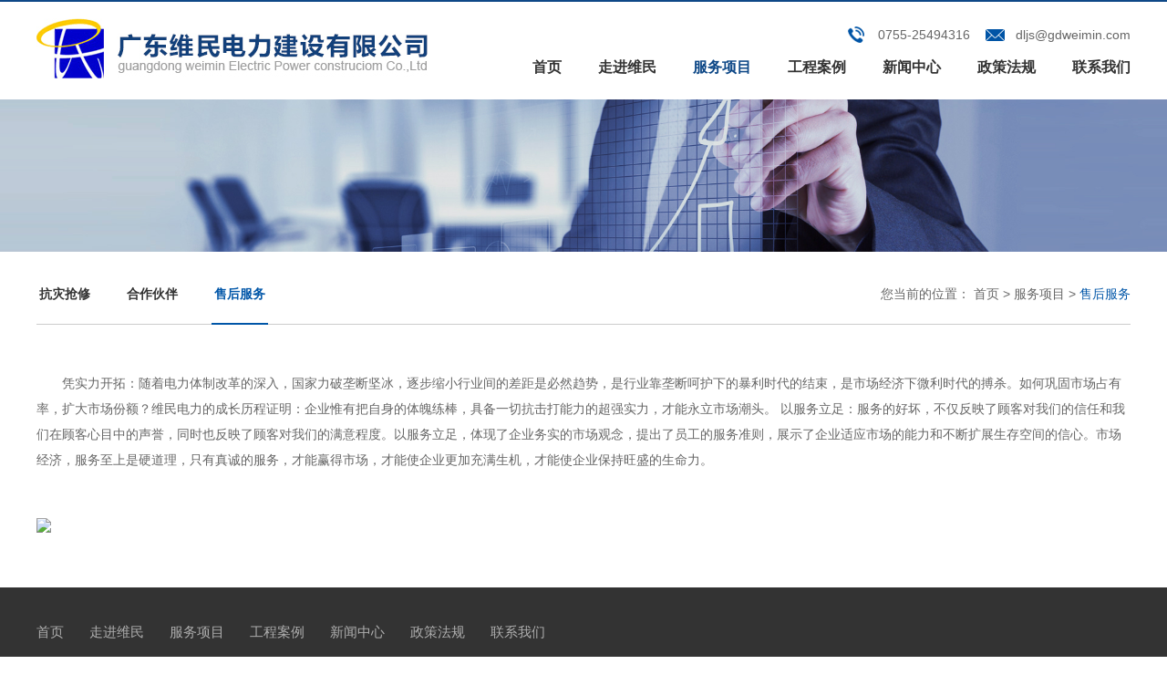

--- FILE ---
content_type: text/html
request_url: http://www.gdweimin.com/fuwu/shouhou/
body_size: 2884
content:
<!DOCTYPE html>
<html xmlns="http://www.w3.org/1999/xhtml">
<head>
    <meta http-equiv="Content-Type" content="text/html; charset=utf-8" />
    <title>售后服务-维民电力建设有限公司</title>
    <meta http-equiv="X-UA-Compatible" content="IE=edge,chrome=1" />
    <meta name="renderer" content="webkit|ie-comp|ie-stand" />
    <meta name="robots" content="index,follow" />
    <meta http-equiv="Cache-Control" content="no-siteapp,no-transform" />
    <meta name="viewport" content="width=1260, user-scalable=no" />
    <meta name="format-detection" content="telephone=no,email=no" />
    <meta name="msapplication-tap-highlight" content="no" />
    <meta name="keywords" content="售后服务" />
    <meta name="description" content="凭实力开拓：随着电力体制改革的深入，国家力破垄断坚冰，逐步缩小行业间的差距是必然趋势，是行业靠垄断呵护下的暴利时代的结束，是市场经济下微利时代的搏杀...
" />
    <link href="http://www.gdweimin.com//static/css/style.css" rel="stylesheet" type="text/css" />
    <script src="http://www.gdweimin.com//static/js/jquery-1.8.3.min.js" type="text/javascript"></script>
    <script src="http://www.gdweimin.com//static/js/jquery.superslide.2.1.1.js" type="text/javascript"></script>
    <script src="http://www.gdweimin.com//static/js/public.js" type="text/javascript"></script>
    <!--[if lte IE 8]>
    <script src="http://www.gdweimin.com//static/js/html5.min.js"></script>
    <![endif]-->
    <!--[if lte IE 8]>
    <script src="http://www.gdweimin.com//static/js/respond.min.js"></script>
    <![endif]-->

</head>
<body>
    <!--header 头部-->
    <div class="header">
        <div class="wrap">
            <a href="/" class="logo pull_left">
                <img src="http://www.gdweimin.com//static/picture/logo.jpg" />
            </a>
            <div class="header_r pull_right">
                <div class="header_info">
                    <a class="tel" href="javascript:;">0755-25494316</a>
                    <a class="email" href="javascript:;">dljs@gdweimin.com</a>
                </div>
                <ul class="nav">
                     <li class=""><a href="/"> 首页</a></li>

        <li class=""><a >  走进维民</a><dl class="sub-menu"><dd><a href="http://www.gdweimin.com/weimin/about/">  公司简介</a></dd><dd><a href="http://www.gdweimin.com/weimin/rongyu/">  荣誉资质</a></dd><dd><a href="http://www.gdweimin.com/weimin/wenhua/">  企业文化</a></dd><dd><a href="http://www.gdweimin.com/weimin/fazhan/">  发展历程</a></dd></dl></li><li class="on"><a >  服务项目</a><dl class="sub-menu"><dd><a href="http://www.gdweimin.com/fuwu/kangzai/">  抗灾抢险</a></dd><dd><a href="http://www.gdweimin.com/fuwu/hezuo/">  合作伙伴</a></dd><dd><a href="http://www.gdweimin.com/fuwu/shouhou/">  售后服务</a></dd></dl></li><li class=""><a >  工程案例</a><dl class="sub-menu"><dd><a href="http://www.gdweimin.com/anli/gongcheng/">  代表工程</a></dd></dl></li><li class=""><a >  新闻中心</a><dl class="sub-menu"><dd><a href="http://www.gdweimin.com/news/gsdt/">  公司动态</a></dd><dd><a href="http://www.gdweimin.com/news/gcdt/">  工程动态</a></dd><dd><a href="http://www.gdweimin.com/news/hydt/">  行业动态</a></dd><dd><a href="http://www.gdweimin.com/news/wenda/">  电力问答</a></dd></dl></li><li class=""><a >  政策法规</a><dl class="sub-menu"><dd><a href="http://www.gdweimin.com/zcfg/xzfg/">  行政法规</a></dd><dd><a href="http://www.gdweimin.com/zcfg/bmgz/">  部门规章</a></dd><dd><a href="http://www.gdweimin.com/zcfg/dfxgz/">  地方性规章</a></dd></dl></li><li class=""><a >  联系我们</a><dl class="sub-menu"><dd><a href="http://www.gdweimin.com/contact/lxfs/">  联系方式</a></dd><dd><a href="http://www.gdweimin.com/contact/rczp/">  人才招聘</a></dd><dd><a href="http://www.gdweimin.com/contact/zxly/">  在线留言</a></dd></dl></li>                </ul>
            </div>
            <div class="clear"></div>
        </div>
    </div>
    <!--header end-->

    <!--banner-->
    <div class="banner service_banner">
        <img src="http://www.gdweimin.com//static/picture/37c7b7c6e704498c99eb7aec0f145be2.jpg" />
        <div class="wrap"></div>
    </div>
    <!--banner end-->

    <!--main-->
    <div class="main">
        <div class="wrap">
            <!--sub_nav-->
            <div class="sub_nav">
                <ul class="pull_left">

                    <li class="">
                        <a href="http://www.gdweimin.com/fuwu/kangzai/">抗灾抢修</a>
                    </li>

                    <li class="">
                        <a href="http://www.gdweimin.com/fuwu/hezuo/">合作伙伴</a>
                    </li>

                    <li class="on">
                        <a href="http://www.gdweimin.com/fuwu/shouhou/">售后服务</a>
                    </li>

                </ul>
                <div class="pull_right">
                    您当前的位置：
                    <a href="http://www.gdweimin.com">首页</a>
                    >
                    <a >服务项目</a>
                    >
                    <a  class="on">售后服务</a>
                </div>
                <div class="clear"></div>
            </div>
            <!--sub_nav end-->

            <!--main_in 主要内容区-->
            <div class="main_in about service_f">
                
                <div class="ico_title"><br/> <p>凭实力开拓：随着电力体制改革的深入，国家力破垄断坚冰，逐步缩小行业间的差距是必然趋势，是行业靠垄断呵护下的暴利时代的结束，是市场经济下微利时代的搏杀。如何巩固市场占有率，扩大市场份额？维民电力的成长历程证明：企业惟有把自身的体魄练棒，具备一切抗击打能力的超强实力，才能永立市场潮头。 以服务立足：服务的好坏，不仅反映了顾客对我们的信任和我们在顾客心目中的声誉，同时也反映了顾客对我们的满意程度。以服务立足，体现了企业务实的市场观念，提出了员工的服务准则，展示了企业适应市场的能力和不断扩展生存空间的信心。市场经济，服务至上是硬道理，只有真诚的服务，才能赢得市场，才能使企业更加充满生机，才能使企业保持旺盛的生命力。</p><img src="/d/file/p/2020/06-04/1d112e5c7232e19cb43d5247db5ee0ab.jpg" />
                
                

                <div class="clear"></div>
            </div>
            <!--main_in 主要内容区 结束--> </div>
    </div>
    <!--main end-->

    <!--footer 底部-->
       <div class="footer">
        <div class="wrap">
            <div class="footer_t">
                <ul>
                    <li>
                        <a href="/">首页</a>
                    </li>
                    <li>
                        <a title="走进维民" href="/weimin/about/">走进维民</a>
                    </li>
                    <li>
                        <a title="服务项目" href="/fuwu/kangzai/">服务项目</a>
                    </li>
                    <li>
                        <a title="工程案例" href="/anli/gongcheng/">工程案例</a>
                    </li>
                    <li>
                        <a title="新闻中心" href="news/gsdt/">新闻中心</a>
                    </li>
                    <li>
                        <a title="政策法规" href="/zcfg/xzfg/">政策法规</a>
                    </li>
                    <li>
                        <a title="联系我们" href="/contact/lxfs/">联系我们</a>
                    </li>
                   

                </ul>
                <div class="clear"></div>
            </div>
            <div class="footer_b">
                <div class="pull_left">
                    <p class="p1">
                        广东省深圳市罗湖区梧桐山虎竹吓村A栋
                        <br />
                        咨询电话：0755-2549 4316&nbsp;&nbsp;&nbsp;&nbsp;传真：0755-2549 4038
                        <br />
                        Email：dljs@gdweimin.com
                    </p>
                    <p class="p2">
                        ©Copyright2014-2017&nbsp;&nbsp;广东维民电力建设有限公司&nbsp;版权所有&nbsp;&nbsp;&nbsp;&nbsp;&nbsp;
                        <a href="http://beian.miit.gov.cn/">粤ICP备11093855号 </a>
                    </p>
                </div>
                <div class="pull_right">
                    <img src="/static/picture/ewm.jpg" />
                    <p>维民电力官方微信</p>
                </div>
                <div class="clear"></div>
            </div>
        </div>
    </div>
    <!--footer end-->
</body>
</html>

--- FILE ---
content_type: text/css
request_url: http://www.gdweimin.com//static/css/style.css
body_size: 23312
content:
@charset "UTF-8";
/* css reset */
*,div,p,h1,h2,h3,h4,h5,h6,span,i,strong,small,ul,li,dl,dt,dd,ol,table,tr,td,th,a{margin:0;padding:0}
a{text-decoration: none;outline:none;display:inline-block;-webkit-transition: .3s;-moz-transition: .3s;-ms-transition: .3s;-o-transition: .3s;transition: .3s;}
a:hover{}
img{border:0;vertical-align: middle;-webkit-transition: .3s;-moz-transition: .3s;-ms-transition: .3s;-o-transition: .3s;transition: .3s;}
span{display:inline-block;-webkit-transition: .3s;-moz-transition: .3s;-ms-transition: .3s;-o-transition: .3s;transition: .3s;vertical-align: middle;}
i{font-style: normal}
ul,li{list-style: none}
body{font-family: "Microsoft YaHei","Arial";font-size:14px;background:#fff;}
.clear{clear:both}
.wrap{width:1200px;margin:0 auto;}
.pull_left,li{float:left}
.pull_right{float:right}

/* index */
.header{height:107px;border-top:2px solid #0e4887;}
.logo{padding-top:18px}
.header_info{margin:26px 0 0 0;text-align: right}
.header_info a{font-size: 14px;color:#666;line-height: 20px;padding:0 0 0 33px;margin:0 0 0 13px;}
.header_info .tel{background:url(../images/icon_01.png) no-repeat left center;}
.header_info .email{background:url(../images/icon_02.png) no-repeat left center;}
.nav{}
.nav li{margin-left: 40px;position:relative}
.nav li a{font-size: 16px;color:#333;font-weight:bold;line-height: 51px;padding:0 0 10px 0}
.nav li a:hover,.nav li.on>a{color:#0e4887}
.nav dl{background:rgba(0,0,0,0.5);position:absolute;top:61px;left:50%;width:120px;margin-left:-60px;text-align: center;display:none;z-index: 1}
.nav dl a{font-weight:normal;font-size: 14px;line-height: 36px;color:#FFF;width:100%;padding:0}
.nav dl a:hover{color:#FFF;background:#0e4887}

.index_banner{width:100%;}
.index_banner_wrap{ width:100%;max-height:644px;overflow:hidden; position:relative}
.index_banner_wrap .hd{width:100%; height:15px; overflow:hidden; position:absolute; z-index:1;left:0;bottom:6%;text-align: center; }
.index_banner_wrap .hd ul{ overflow:hidden; zoom:1; display: inline-block; }
.index_banner_wrap .hd ul li{display: inline-block; margin:0 8px;  width:15px; height:15px; line-height:15px; text-align:center; background:#fff; cursor:pointer; border-radius: 50%;}
.index_banner_wrap .hd ul li.on{ background:#0e4887; color:#0e4887; }
.index_banner_wrap .bd{ position:relative; height:100%; z-index:0;   }
.index_banner_wrap .bd li{ zoom:1; vertical-align:middle; }
.index_banner_wrap .bd img{ width:100%;display:block;  }

.index_about{padding:60px 0 80px 0}
.index_about_l{max-width:47.3333%}
.index_about h3{border-bottom:1px solid #ccc;padding-bottom: 18px;}
.index_about p{font-size: 16px;color:#333;line-height: 2;padding:1em 0 1.8em;}
.index_about ul{}
.index_about ul li a{display:block;font-size: 16px;line-height: 65px;padding:0 0 0 80px;color:#0e4887;background:url(../images/index_a_2.png) no-repeat;margin:0 35px 0 0}
.index_about ul .l1 a{background-position:0 0}
.index_about ul .l2 a{background-position:-184px 0}
.index_about ul .l3 a{background-position:-357px 0}
.index_about .more{width:136px;font-size: 16px;color:#FFF;background:#0e4887;line-height: 50px;text-align: center;margin:50px 0 0 0}
.index_about .more:hover{background: #113487}
.index_about_r{width:47%;overflow: hidden;height:370px;max-width: 47%;}
.index_about_r a{width:100%;}
.index_about_r img{width:100%;max-width: 100%;}

.index_news{background:#f6f5f5;padding:28px 0 40px 0}
.index_h2{font-size: 32px;line-height: 116px;color:#111;text-align: center;}
.index_news_nav{position:relative;height:30px;text-align: center;margin-bottom: 36px;}
.index_news_nav span{position:absolute;height:1px;width:100%;background:#dbdada;top:48.333333%;left:0;z-index: 1}
.index_news_nav ul{display: inline-block;position: relative;z-index: 2}
.index_news_nav ul li{width:104px;line-height: 28px;font-size: 16px;color:#333;border-radius: 15px;border:1px solid #dbdada;margin:0 6px;background:#FFF;cursor:pointer;}
.index_news_nav ul li.on,.index_news_nav ul li:hover{color:#FFF;border-color:#0e4887;background-color:#0e4887;}
.index_news_wrap{width:100%;position:relative;}
/*.index_news_wrap_in{position:absolute;top:0;left:0;}*/
.index_news_item{float:left; display:none;}
.index_news_item.on{display:block;}
.index_news_item h3{font-size:16px;line-height: 24px;color:#333;margin-bottom: 12px;}
.index_news_item p{font-size:12px;line-height: 23px;color:#666;}
/*.index_news_item_l{width:48.333333%}*/
.index_news_item_l{width:100% ;overflow: hidden;}
.index_news_item_r{width:49.166666%}
/*.index_news_item_l li{width:47.5%;box-sizing: border-box;margin-right:2.5%;overflow: hidden;}*/
.index_news_item_l li{width:288px;box-sizing: border-box;margin-right:12px;overflow: hidden;}
.index_news_item_l li a{width:100%;}
.index_news_item_l li .img{width:100%;overflow: hidden;height:190px;max-height: 190px;}
.index_news_item_l li .img img{width:100%;height:100%;}
.index_news_item_l li .txt_wrap{padding:10px 0;}
.index_news_item_l li .time{ display:none; float:left;width:50px;height:50px;background:#7a7979;font-size: 24px;color:#FFF;text-align: center;line-height:32px;}
.index_news_item_l li .time span{font-size: 12px;display:block;line-height: 1;}
.index_news_item_l li .txt{float:right;padding:0 2% 0 3%; width:95%;}
.index_news_item_l li .txt h3{max-height:48px;overflow: hidden;}
.index_news_item_l li .txt p{height:138px;max-height:138px;overflow: hidden;}
.index_news_item_r li{border:1px solid #d2d1d1;padding:16px 14px 12px 14px;margin-bottom: 13px;float:none;}
.index_news_item_r li h3,.index_news_item_r li span,.index_news_item_r li p{padding-left: 14px;}
.index_news_item_r li h3{margin-bottom: 6px;max-height: 24px;overflow: hidden;text-overflow: ellipsis;word-break: break-all;background:url(../images/fk.jpg) no-repeat left center;}
.index_news_item_r li span{line-height: 23px;color:#888;font-size: 12px;}
/*.index_news_item li:hover{background:#FFF;}*/
.index_news_item li:hover h3{color:#0e4887}
.index_news_item_l li:hover .time{background:#0e4887;}
.index_news_item_l li:hover .img img{-webkit-transform: scale(1.1);-moz-transform: scale(1.1);-ms-transform: scale(1.1);transform: scale(1.1);}
.index_news_item_r li:hover{border-color:#0e4887;background:#FFF;}

.index_news_item .hd a{position:absolute;top:50%;width:24px;height:78px;margin-top:-39px;background-color:#ccc;background-position: center;background-repeat:no-repeat;}
.index_news_item .hd .prev{background-image:url(../images/prev.png);left:-50px;}
.index_news_item .hd .next{background-image:url(../images/next.png);right:-50px;}
.index_news_item .hd a:hover{background-color:#0e4887}


.index_project{padding:47px 0 100px 0;border-bottom:2px solid #0e4887}
.index_project .txt{text-align: center;margin-bottom: 45px;}
.index_project .index_h2{line-height: 80px;}
.index_project .txt p{font-size:14px;color:#747474;line-height: 25px;}
.index_project .txt a{font-size:16px;color:#0056a8;line-height:57px;text-decoration: underline}
.index_project .txt a:hover{color:#113487;}
.index_project_wrap{ width:100%;position:relative; }
.index_project_wrap .hd .prev,.index_project_wrap .hd .next{position:absolute;width:27px; height:50px;cursor:pointer;top:128px; }
.index_project_wrap .hd .prev{left:-90px;background:url(../images/index_jt_l.png)}
.index_project_wrap .hd .next{right:-90px;background:url(../images/index_jt_r.png)}
.index_project_wrap .hd .prev:hover{background:url(../images/index_jt_l1.png)}
.index_project_wrap .hd .next:hover{background:url(../images/index_jt_r1.png)}
.index_project_wrap .bd{overflow: hidden}
.index_project_wrap .bd ul{ overflow:hidden; zoom:1; }
.index_project_wrap .bd li{width:360px; margin:0 60px 0 0; float:left; _display:inline; overflow:hidden;}
.index_project_wrap .bd li a{width:100%}
.index_project_wrap .bd li .img{width:100%;overflow: hidden;height:306px;}
.index_project_wrap .bd li .img img{width:100%;max-width:100%;height:100%}
.index_project_wrap .bd li h3{font-size:16px;color:#111;line-height: 37px;padding-top: 15px;}
.index_project_wrap .bd li p{font-size:14px;color:#4b4b4b;line-height: 24px;height:48px;max-height: 48px;overflow: hidden;text-overflow: ellipsis}
.index_project_wrap .bd li:hover h3{color:#0056a8;text-decoration: underline}
.index_project_wrap .bd li:hover img{-webkit-transform: scale(1.1);-moz-transform: scale(1.1);-ms-transform: scale(1.1);transform: scale(1.1);}

.footer{background:#333;}
.footer_t{line-height: 97px;font-size: 15px;border-bottom:1px solid #3d3d3d}
.footer_t li a{color:#FFF;opacity:0.6;filter:alpha(opacity=60);margin-right: 28px;}
.footer_t li a:hover{opacity:1;filter:alpha(opacity=100)}
.footer_b{border-top:1px solid #262626;padding:25px 0 45px 0;font-size: 14px;color:#FFF;line-height: 32px;}
.footer_b .p1{opacity:0.26;filter:alpha(opacity=26)}
.footer_b .p2{opacity:0.39;filter:alpha(opacity=39)}
.footer_b .pull_right{text-align: center;padding-top: 6px;}
.footer_b .pull_right p{font-size: 13px;opacity:0.5;filter:alpha(opacity=50);}
.footer_b p a{color:#FFF;}

/* about */
.banner{width:100%;position:relative}
.banner img{width:100%;max-width:100%;}
.banner .wrap{position:absolute;top:38%;left:50%;margin:0 0 0 -500px;color:#FFF;}
.banner .wrap h3{font-size:48px;height:100%;line-height:100%;font-weight:100;font-family:"思源黑体 CN";text-transform: uppercase}
.about_banner .wrap{top:25%;left:50%;margin:0 0 0 -600px;}
.about_banner .wrap h2{font-size: 30px;line-height: 50px;}
.about_banner .wrap p{font-size: 14px;line-height: 26px;}
.main{padding:14px 0 50px 0;border-bottom:2px solid #0056a8}
.sub_nav{border-bottom: 1px solid #ccc;}
.sub_nav ul li a{font-size: 14px;line-height: 64px;color:#323232;font-weight:bold;padding:0 3px;margin-right: 34px;}
.sub_nav ul li:hover a{color:#0056a8;}
.sub_nav ul li.on a{color:#0056a8;border-bottom:2px solid #0056a8;margin-bottom: -1px;}
.sub_nav .pull_right{line-height: 65px;}
.sub_nav .pull_right a,.sub_nav .pull_right{font-size: 14px;color:#666;}
.sub_nav .pull_right a:hover,.sub_nav .pull_right a.on{color:#0056a8;}
.about{padding:34px 0 10px 0}
.about h2{font-size: 24px;color:#0055a6;line-height: 73px;}
.about p{color:#666;line-height:2;text-indent: 2em;}
.about img{max-width: 100%;display: block;margin:20px auto;}
.about_l img{margin-top:40px;}

.about_z_wrap{ width:1110px;margin:70px auto 100px;position:relative; }
.about_z_wrap .hd .prev,.about_z_wrap .hd .next{position:absolute;width:30px; height:30px;cursor:pointer;top:85px; }
.about_z_wrap .hd .prev{left:-45px;background:url(../images/about_z_l.png)}
.about_z_wrap .hd .next{right:-45px;background:url(../images/about_z_r.png)}
.about_z_wrap .hd .prev:hover{background:url(../images/about_z_l1.png)}
.about_z_wrap .hd .next:hover{background:url(../images/about_z_r1.png)}
.about_z_wrap .bd{overflow: hidden}
.about_z_wrap .bd ul{ overflow:hidden; zoom:1; }
.about_z_wrap .bd li{width:244px; margin:0 44px 0 0; float:left; _display:inline; overflow:hidden;}
.about_z_wrap .bd li .img{width:100%;overflow: hidden;height:194px;}
.about_z_wrap .bd li .img img{width:100%;max-width:100%;}
.about_z_wrap .bd li h3{font-size:16px;color:#111;line-height: 37px;padding-top: 15px;}
.about_z_wrap .bd li p{font-size:14px;color:#343434;line-height:77px;height:77px;max-height: 77px;overflow: hidden;text-overflow: ellipsis;text-align: center;text-indent: 0}
.about_z_wrap .bd li:hover h3{color:#0056a8;text-decoration: underline}
.about_z_wrap .bd li:hover img{-webkit-transform: scale(1.1);-moz-transform: scale(1.1);-ms-transform: scale(1.1);transform: scale(1.1);}
.zz{position:fixed;top:0;left:0;background:#000;opacity:0.6;filter:alpha(opacity=60);z-index: 1;width:100%;height:100%;display:none;}
.tc{position:fixed;top:50%;left:50%;width:700px;height:450px;margin:-225px 0 0 -350px;text-align: center;z-index:2;display:none}
.tc span{position:absolute;top:5px;right:5px;width:36px;height:36px;background:url(../images/close.png);z-index: 3;cursor: pointer}
.tc span:hover{background:url(../images/close1.png);}
.tc img{vertical-align:middle;width:100%;}

.about_w{padding:50px 0 10px 0}
.about_w_t .img{width:56.83333%;}
.about_w_t .img img{margin:0}
.about_w_tr{width:36.4166666%;}
.about_w_tr li{float:none;padding:0 0 0 100px;margin-bottom: 37px;min-height: 67px;}
.about_w_tr li h3{font-size: 18px;color:#333;line-height: 31px;}
.about_w_tr li p{font-size: 15px;color:#000;line-height: 27px;text-indent: 0}
.about_w_tr li.l1{background:url(../images/about_icon_01.png) no-repeat left center;}
.about_w_tr li.l2{background:url(../images/about_icon_02.png) no-repeat left center;}
.about_w_tr li.l3{background:url(../images/about_icon_03.png) no-repeat left center;}
.about_w_tr li.l4{background:url(../images/about_icon_04.png) no-repeat left center;}
.about_w_wrap{margin:50px auto;}
.about_w_wrap .hd .prev, .about_w_wrap .hd .next{top:95px;}
.about_w_item>p{text-indent: 0;max-width: 1110px;margin:0 auto;}
.about_w_b h5{font-size: 16px;color:#323232;line-height: 50px;border-bottom:1px solid #ccc;margin-top: 35px;}
.about_w_nav{width:212px;height:35px;margin:55px auto 50px;}
.about_w_nav li{width:105px;line-height: 35px;background:#cbcbcb;color:#333;font-size: 16px;text-align: center;margin-right: 1px;cursor:pointer;}
.about_w_nav li.on{background:#0056a8;color:#FFF;}
.about_w_item{display:none;}
.about_w_item.on{display:block;}

/* service */
.service{padding:40px 0 50px 0}
.service_pics{width:60%;margin:30px auto 0}
.service_pics .img{width:33.33333333%;float:left;padding:0;margin:0;height: 180px;overflow:hidden;}
.service_pics img{width: 100%;margin:0;padding:0;}
.service_pics img:hover{-webkit-transform: scale(1.1);-moz-transform: scale(1.1);-ms-transform: scale(1.1);transform: scale(1.1)}
.service_pics2 .img{height:320px;}

.service_h{padding:40px 0 200px 0}
.service_h_pics{display: table}
.service_h_pics a{width:180px;height:80px;border:1px solid #ccc;margin:0 9px 11px;text-align: center;vertical-align: middle;line-height: 80px;}
.service_h_pics a:hover{background:#ccc;}
.service_h_pics a img{display:inline-block;margin:0}

.service_f img{margin:50px auto}

/* project */
.project li{width:290px;margin:0 12px 30px 0}
.project li a{width:100%}
.project li:nth-child(4n){margin-right:0}
.project li .img{width:100%;padding:3px;border:1px solid #ccc;position:relative;height: 218px;overflow: hidden;}
.project li .img img{margin:0;width:100%;height:100%}
.project li p{font-size:16px;color:#606060;line-height: 44px;text-align: center;text-indent: 0}
.project li .img span{position:absolute;width:100%;height:100%;top:0;left:0;background:rgba(0,0,0,0.4) url(../images/search_03.png) no-repeat center;opacity:0}
.project li:hover .img span{opacity:1}
.project li:hover p{color:#0056a8}
.project_more{display: block;font-size: 14px;color:#333;line-height: 55px;width:100%;text-align: center;background:#e1dede}
.project_more img{display: inline-block;vertical-align: sub;margin:0 8px 0 0}
.project_more:hover{color:#0056a8;background:#ccc}

.in_title{text-align: center;padding-bottom: 12px;border-bottom:1px solid #ccc;}
.in_title h3{line-height: 43px;font-size: 18px;color:#0055a6;}
.in_title p{line-height: 33px;font-size: 13px;color:#959595;text-indent: 0}
.project_in_wrap{padding:36px;width:950px;margin:0 auto;}
.project_in_wrap img{margin:0;}
.project_in_info{border-bottom:1px solid #ccc;border-top:1px solid #ccc;}
.project_in_wrap .pic{width:100%;height:450px;overflow: hidden;}
.project_in_wrap .pic img{width:100%;height:100%;}
.project_in_wrap .pic_nav{width:100%;position:relative;margin:45px 0 0 0}
.project_in_wrap .pic_nav a{position:absolute;width:21px;height:37px;top:50%;margin-top:-18.5px;}
.project_in_wrap .pic_nav .left{background:url(../images/index_jt_l.png);left:0;background-size:100% 100%}
.project_in_wrap .pic_nav .right{background:url(../images/index_jt_r.png);right:0;background-size:100% 100%}
.project_in_wrap .pic_nav .left:hover{background-image:url(../images/index_jt_l1.png)}
.project_in_wrap .pic_nav .right:hover{background-image:url(../images/index_jt_r1.png)}
.project_in_wrap .pic_nav_wrap{width:833px;margin:0 auto;position:relative;height:98px;overflow: hidden;}
.project_in_wrap .pic_nav_wrap ul{position:absolute;left:0;top:0}
.project_in_wrap .pic_nav_wrap li{width:105px;height:96px;line-height: 96px;text-align: center;border:1px solid #ccc;margin:0 6px;cursor:pointer;}
.project_in_wrap .pic_nav_wrap li.on,.project_in_wrap .pic_nav_wrap li:hover{border-color:#0e4887}
.project_in_wrap .pic_nav_wrap li img{display: inline-block;max-height: 96px;}
.project_in_info{padding:30px 0 90px 0}
.project_in_info h3{font-size:16px;line-height:30px;color:#0e4887}
.project_in_info p{font-size:14px;line-height:2;color:#565656;text-indent: 0}
.project_in_b{padding:13px 0 70px 0;}
.project_in_b .qh li{float:none;font-size: 14px;line-height: 33px;color:#333;}
.project_in_b .qh li a{color:#333}
.project_in_b .qh li a:hover{color:#0e4887;text-decoration: underline}
.share{padding-top: 30px;}
.bshare-custom a{background:url(../images/share.png) no-repeat !important;height:20px !important;padding-left:24px !important;}
.bshare-custom .bshare-weixin{background-position:0 0 !important;}
.bshare-custom .bshare-sinaminiblog{background-position:-29px 0 !important;}
.bshare-custom .bshare-qzone{background-position:-58px 0 !important}
.bshare-custom .bshare-qqim{background-position:-87px 0 !important}

/* news */
.news{padding:40px 0 50px 0}
.news img{margin:0;}
.news_first{padding-bottom: 40px;border-bottom:1px solid #ccc;}
.news_first .img{width:328px;height:215px;overflow: hidden;margin-right: 35px;}
.news_first .txt{}
.news_first .txt h2{font-size: 18px;line-height: 1;color:#000;font-weight:normal;margin-bottom: 0.5em;}
.news_first .txt i{display: inline-block;width:32px;height:4px;background:#0e4887;}
.news_first .time{padding:15px 0;}
.news_first .time span{line-height:16px;font-size: 13px;color:#535353;padding-right: 10px;border-right:1px solid #535353;margin:0 10px 0 0}
.news_first .time .share{display:inline-block;padding:0}
.news_first .txt p{text-indent: 0;color:#535353;height:84px;overflow: hidden;text-overflow: ellipsis}
.news_first .txt a.more{width:104px;height:35px;text-align: center;line-height: 35px;color:#FFF;background:#9d9d9d;}
.news_first .txt a.more:hover{background:#0e4887}
.news_item{padding:18px 100px 18px 18px;border-bottom:1px solid #ccc;display:block;position:relative }
.news_item .img{margin-right: 20px;width:197px;height:132px;overflow: hidden;}
.news_item .txt{}
.news_item .txt h3{font-size: 16px;line-height: 40px;padding-bottom: 5px;font-weight:normal;color:#000;}
.news_item .txt p{font-size: 13px;color:#616161;text-indent: 0;height:52px;overflow: hidden;}
.news_item .txt span{font-size: 13px;color:#a7a7a7;line-height: 20px;padding-top: 15px;}
.news_item .txt i{position:absolute;right:30px;top:70px;-webkit-transition: .3s;-moz-transition: .3s;-ms-transition: .3s;-o-transition: .3s;transition: .3s;}
.news_item:hover{background:#e4f3fc;}
.news_first:hover .img img,.news_item:hover .img img{-webkit-transform: scale(1.1);-moz-transform: scale(1.1);-ms-transform: scale(1.1);transform: scale(1.1)}
.news_item:hover .txt i{-webkit-transform: translateX(15px);-moz-transform: translateX(15px);-ms-transform: translateX(15px);transform: translateX(15px)}
.news_list .project_more{margin:60px 0 0 0;}
.news_list .project_more img{margin:0 10px 0 0;}
.news_in_wrap{border-bottom:1px solid #ccc;padding:30px 0;}
.news_in .in_title h3{font-weight:bold;color:#333;}
.news_in p{padding-bottom: 10px;}

/* contact */
.contact{padding:12px 0 100px 0}
.contact p{text-indent:0}
.contact_info h2{font-size: 24px;line-height: 60px;}
.contact_info p{color:#777;line-height: 30px;background:url(../images/contact_icon.png) no-repeat;padding-left:28px;}
.contact_info p.add{background-position:0 7px}
.contact_info p.tel{background-position:0 -25px;}
.contact_info p.fax{background-position:0 -55px;}
.contact_info p.email{background-position:0 -83px;}
.map{margin:50px 0;max-width: 100%;}

.contact h4{font-size: 15px;color:#0055a6;line-height: 78px;padding-bottom: 5px;}
.contact .label{margin-bottom: 24px;}
.contact .label span{line-height: 42px;color:#666;}
.contact .label span.il{width:70px;text-align: right;margin-right: 10px;}
.contact .label span.ir{margin-left: 15px;}
.contact .label span.il i{color:#0055a6;vertical-align: middle;margin-right: 3px;}
.contact .label input{width:280px;height:42px;border:1px solid #ccc;padding-left: 5px;}
.contact .label textarea{width:680px;padding:5px;height:110px;border:1px solid #ccc;resize: none}
.contact .label4 span{vertical-align: top;}
.contact form .tj{margin:15px 0 0 80px;font-size: 16px;color:#FFF;width:120px;height:35px;border:none;background:#0055a6;border-radius: 3px;cursor:pointer;}

.contact_r{}
.contact_r .search{border:1px solid #ccc;display:inline-block;height:53px;margin-bottom: 20px;}
.contact_r .search input{width:620px;height:53px;border:none;padding-left: 10px;float:left;font-size: 14px;}
.contact_r .search a{width:130px;height:53px;background:#0055a6 url(../images/sear_03.png) no-repeat center;float:left;}
.contact_r .search a:hover{background-color:#113487}
.hr_xx{line-height:45px;}
.hr_xx span{color:#444;margin:0 16px 0 0}
.hr_xx a{color:#444; vertical-align: middle;margin:0 12px;}
.hr_xx a.on,.hr_xx a:hover{color:#0055a6;}
.hr_list{margin-top: 20px;}
.hr_item span{color:#252424;}
.hr_item_wrap{height:52px;line-height: 52px;border-bottom:1px solid #ccc;padding-left: 20px;cursor:pointer}
.hr_item1 .hr_item_wrap{background:#f0f0f0;height:50px;line-height: 50px;font-size: 17px;}
.hr_item_wrap a{width:30px;height:30px;background:url(http://gdweimin.com/static/images/down.png);float:left;}
.hr_in{border-bottom:1px solid #ccc;background:#f9f9f9;display:none;}
.hr_in h4{font-size: 16px;line-height: 42px;padding-top: 20px;font-weight:normal;}
.hr_in p{line-height:24px;text-indent: 0}
.hr_in_item{padding:0 20px 20px 20px;border-bottom:1px solid #eee;}
.hr_item_wrap span{text-align: center;}
.hr_item.on .hr_in{display:block;}
.hr_item.on .hr_item_wrap a{background-image:url(../images/up.png)}
.page{text-align: center;margin:50px 0 40px 0}
.page ul{display:inline-block;}
.page li{margin:0 10px;}
.page li,.page a{color:#666;}
.page a:hover{color:#0055a6;}

@media screen and (max-width:1400px){
    .index_news .wrap,
   .index_project .wrap{width:86%}
    .index_news_wrap .hd .next ,
    .index_project_wrap .hd .next{right:-7%;top:26%}
    .index_news_wrap .hd .prev ,
    .index_project_wrap .hd .prev{left:-7%;top:26%}
}
@media screen and (max-width:1200px){
    .wrap{width:96%;}
    .nav li{margin-left:20px;}
    .nav li a{font-size: 15px;}
    .index_about p{font-size: 14px;}
    .index_about ul li a{padding-left:70px;margin-right:20px;font-size: 14px;}
    .index_about .more{margin-top:30px;}
    .index_news_item_l li .txt{width:70%}
    .index_news_item_l li .img{max-height: 155px;}
    .index_news_item_l li .img img{width:100%}
    .banner .wrap{left:2%;margin:0;}
    .project li{width:24%}
}





--- FILE ---
content_type: text/javascript
request_url: http://www.gdweimin.com//static/js/public.js
body_size: 7921
content:
/**@charset='UTF-8';
 * Created by HuaBin on 2017/5/9.
 */

$(function(){
    /*nav*/
    $(".nav li").hover(function(){
        if($(this).find("dl").css("display")=="none"){
            $(this).find("dl").slideDown(300);
        }
    },function(){
        if($(this).find("dl").css("display")=="block"){
            $(this).find("dl").hide();
        }
    });

    /*index_news*/
    /*window.onresize=function(){
        np();
    };
    np();*/
   /* function np(){
        var item= $(".index_news_item");
        var nIn=$('.index_news_wrap_in');
        item.css('width',$('.wrap').width()+'px');
        $('.index_news_wrap').css('height',item.height()+'px');
        nIn.css('width',item.length*item.width()+'px');
        var id=setInterval(newP,4000);
        var nLi=$('.index_news_nav ul li');
        var il=item.width();
        function newP(){
            var l=parseInt(nIn.css('left'));
            var i=(-l/il)+1;
            if(l==-il*(item.length-1)){
                nIn.animate({'left':0},600);
                i=0;
            }else{
                nIn.animate({'left':(l-il)+'px'},600);
            }
            nLi.eq(i).addClass('on').siblings().removeClass('on');
            console.log((-l/il));
        }
        nLi.hover(function(){
            clearInterval(id);
            var i=$(this).index();
            nIn.animate({'left':-(i*il)+'px'},600);
            $(this).addClass('on').siblings().removeClass('on');
        },function(){
            id=setInterval(newP,4000);
        });
        item.hover(function(){
            clearInterval(id);
        },function(){
            id=setInterval(newP,4000);
        })
    }*/
    var nw=$(".index_news_item");
    var nl=nw.find(".bd li");
    var nww=nw.width();
    var nl_img=nl.find(".img");
    n_p();
    window.onresize=function(){
        n_p();
    };
    function n_p(){
        if($(window).width()<1400){
            nl.css({width:nww*0.24+"px","margin-right":nww*0.01+"px"});
            var iH=nl_img.width()*(291/190);
            nl_img.css("height",iH+"px");
        }
    }

    $(".index_news_nav li").click(function(){
        var i=$(this).index();
        $(this).addClass("on").siblings().removeClass("on");
        nw.eq(i).addClass("on").siblings(nw).removeClass("on");
    })
/*
    $(".index_news_nav li").hover(function(){
        $(this).addClass("on").siblings("li").removeClass("on");
        item.eq($(this).index()).addClass("on").siblings().removeClass("on");
    });
*/
    /*index_project*/
    var pw=$(".index_project_wrap");
    var bl=pw.find(".bd li");
    var ww=pw.width();
    var bl_img=bl.find(".img");
    i_p();
    window.onresize=function(){
        i_p();
    };
    function i_p(){
        if($(window).width()<1400){
            bl.css({width:ww*0.3+"px","margin-right":ww*0.05+"px"});
            var iH=bl_img.width()*(306/360);
            bl_img.css("height",iH+"px");
        }
    }
    /*about_z_wrap*/
    $(".about_z_wrap .bd li a").click(function(){
        var _src=$(this).find("img").attr("src");
        $(".zz,.tc").fadeIn(300);
        $(".tc img").attr("src",_src);
    });
    $(".zz,.tc span").click(function(){
        $(".tc,.zz").fadeOut(300);
    });
    /*about_w_list*/
    var about_w_item=$(".about_w_item");
    $(".about_w_nav li").hover(function(){
        $(this).addClass("on").siblings().removeClass("on");
        about_w_item.eq($(this).index()).addClass("on").siblings().removeClass("on");
    });
    /*project*/
    var i=4;
    var pLi=$(".project ul li");
    for(var a=0;a<=pLi.length/i;a++){
        pLi.eq(a*i-1).css("margin-right",0);
    }
    /*project_in*/
    baseFn($(".project_in_wrap"));
    function baseFn(id){
        var scrollDiv=id.find(".pic_nav_wrap");
        var scrollUl=scrollDiv.find("ul");
        var scrollItems=scrollUl.find("li");
        var next=id.find(".pic_nav .right");
        var prev=id.find(".pic_nav .left");
        var p_lw=scrollItems.width()+2+parseInt(scrollItems.css("margin-right"))*2;
        var p_uw=p_lw*scrollItems.length;
        scrollUl.css("width",p_uw+"px");
        scrollItems.hover(function() {
            hover($(this));
        });
        prev.click(function(){
            lC();
        });
        next.click(function(){
            rC();
        });
        var n=p_uw/scrollDiv.width();
        console.log(n);
        function rC(){
            for(var i=0;i<scrollItems.length;i++){
                if(scrollItems.eq(i).hasClass("on")){
                    console.log(i);
                    if((i+1)%(scrollDiv.width()/p_lw)==0){
                        var p_b_ul_l=parseInt(scrollUl.css("left"));
                        console.log(p_b_ul_l);
                        if((i+1)/(scrollDiv.width()/p_lw)<n){
                            scrollUl.css("left",p_b_ul_l-scrollDiv.width()+"px");
                        }else{
                            console.log(222);
                            i=-1;
                            scrollUl.css("left",0);
                        }
                    }else if(i==scrollItems.length-1){
                        i=-1;
                        scrollUl.css("left",0);
                    }
                    hover(scrollItems.eq(i+1));
                    break;
                }
            }
        }
        function lC(){
            for(var i=scrollItems.length-1;i>=0;i--){
                if(scrollItems.eq(i).hasClass("on")){
                    console.log(i);
                    if((i)%(scrollDiv.width()/p_lw)==0&&i!=0){
                        var p_b_ul_l=parseInt(scrollUl.css("left"));
                        scrollUl.css("left",p_b_ul_l+scrollDiv.width()+"px");
                    }else if(i==0){
                        console.log(111);
                        i=scrollItems.length;
                        if(scrollItems.length/(scrollDiv.width()/p_lw)==parseInt(n)){
                            scrollUl.css("left",-(n-1)*scrollDiv.width()+"px");
                        }else{
                            scrollUl.css("left",-parseInt(n)*scrollDiv.width()+"px");
                        }
                    }
                    hover(scrollItems.eq(i-1));
                    break;
                }
            }
        }
        function hover(item){
            var _src=item.find("img").attr("src");
            item.parent().parent().parent().prev().find("img").attr("src",_src);
            item.addClass("on").siblings().removeClass("on");
        }
    }
    /*service*/
    window.onresize=function(){
        sh();
    };
    sh();
    function sh(){
        var si=$(".service_pics .img");
        var si2=$(".service_pics2 .img");
        var sh=si.width()*(180/240);
        var sh2=si.width()*(320/240);
        si.css("height",sh+"px");
        si2.css("height",sh2+"px");
    }

    /*contact_r*/
    $(".hr_xx a").click(function(){
        $(this).addClass("on").siblings("a").removeClass("on")
    });
    var wrap=$(".hr_item_wrap");
    wrap.each(function(){
        $(this).find("span").eq(0).css({"width":"18%","text-align":"left"});
        $(this).find("span").eq(1).css({"width":"35%","font-size":"16px","text-align":"left"});
        $(this).find("span").eq(2).css("width","11%");
        $(this).find("span").eq(3).css("width","11%");
        $(this).find("span").eq(4).css("width","13%");
        $(this).find("span").eq(5).css({"width":"4%","padding-left":"6%"});
    });
    wrap.eq(0).find("span").eq(1).css("font-size","17px");
    wrap.click(function(){
        if($(this).parent().hasClass("on")){
            $(this).parent().removeClass("on")
        }else{
            $(this).parent().addClass("on")
        }
    })
});